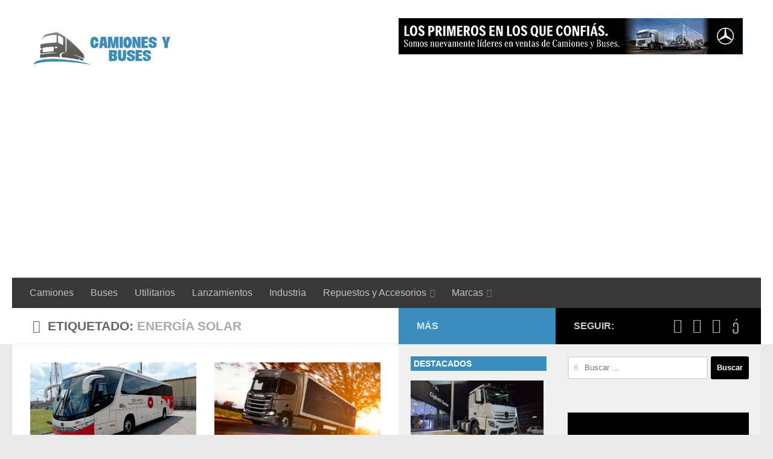

--- FILE ---
content_type: text/html; charset=utf-8
request_url: https://www.google.com/recaptcha/api2/aframe
body_size: 268
content:
<!DOCTYPE HTML><html><head><meta http-equiv="content-type" content="text/html; charset=UTF-8"></head><body><script nonce="XjutfkhJeWAUNQehaRQ1UA">/** Anti-fraud and anti-abuse applications only. See google.com/recaptcha */ try{var clients={'sodar':'https://pagead2.googlesyndication.com/pagead/sodar?'};window.addEventListener("message",function(a){try{if(a.source===window.parent){var b=JSON.parse(a.data);var c=clients[b['id']];if(c){var d=document.createElement('img');d.src=c+b['params']+'&rc='+(localStorage.getItem("rc::a")?sessionStorage.getItem("rc::b"):"");window.document.body.appendChild(d);sessionStorage.setItem("rc::e",parseInt(sessionStorage.getItem("rc::e")||0)+1);localStorage.setItem("rc::h",'1769626464994');}}}catch(b){}});window.parent.postMessage("_grecaptcha_ready", "*");}catch(b){}</script></body></html>